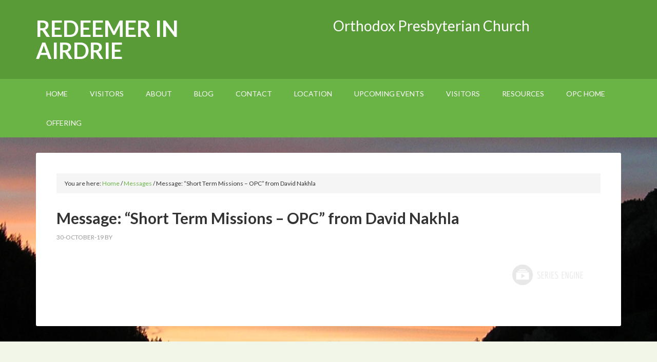

--- FILE ---
content_type: text/javascript
request_url: https://redeemeropcairdrie.ca/wp-content/plugins/genesis-simple-faq/assets/js/min/jquery.genesis-simple-faq.min.js?ver=0.9.2
body_size: 414
content:
!function(a,t){"use strict";function e(a){var e=s++,n=a.next();t&&n.removeClass("no-animation"),a.attr("id","tab"+s+"-"+e).attr("aria-selected","false").attr("aria-expanded","false").attr("aria-controls","panel"+s+"-"+e).attr("role","tab"),n.attr("id","panel"+s+"-"+e).attr("aria-hidden","true").attr("aria-labelledby","tab"+s+"-"+e).attr("role","tabpanel")}function n(a){var e=a.next(),n=e.find(".gs-faq__answer__heading");a.toggleClass("gs-faq--expanded"),e.toggleClass("gs-faq--expanded"),n.attr("tabindex","-1").focus(),t&&e.slideToggle(200,function(){n.focus()}),e.hasClass("gs-faq--expanded")?(a.attr("aria-selected","true").attr("aria-expanded","true"),e.attr("aria-hidden","false")):(a.attr("aria-selected","false").attr("aria-expanded","false"),e.attr("aria-hidden","true"))}a("body").addClass("js");var r=a(".gs-faq__question"),s=0;a(".gs-faq").on("click",".gs-faq__question",function(){n(a(this))}),r.each(function(t,n){e(a(n))})}(jQuery,gs_faq_animation.js_animation);